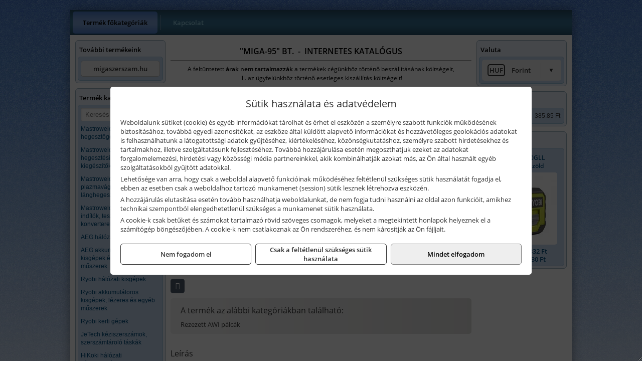

--- FILE ---
content_type: text/html; charset=UTF-8
request_url: https://migatools.hu/termekek/sg2-rezezett-acel-awi-palca-24-mm-p126299.html
body_size: 5018
content:
<!DOCTYPE html>
<html lang="hu">
<head><meta charset="utf-8">
<title>SG2 rezezett acél AWI pálca, 2.4 mm | MIGA-95 BT.</title>
<meta name="description" content="Rézbevonatú AWI pálca, (többnyire argon) védőgázas ívhegesztéshez. Alacsony széntartalmú és gyengén ötvözött acélok hozaganyaga. Minden hegesztési helyzetben alkalmazható. &amp;amp;nbsp; Az AWI pálca hossza: 1 méter &amp;amp;nbsp; Gyűjtőcsomagolás kiszerelése: 5 kg" />
<meta name="robots" content="all" />
<link href="https://migatools.hu/termekek/sg2-rezezett-acel-awi-palca-24-mm-p126299.html" rel="canonical">
<meta name="application-name" content="MIGA-95 BT." />
<link rel="dns-prefetch" href="https://connect.facebook.net">
<link rel="dns-prefetch" href="https://fonts.gstatic.com">
<link rel="dns-prefetch" href="https://wimg.b-cdn.net">
<meta name="format-detection" content="telephone=no">
<meta property="og:title" content="SG2 rezezett acél AWI pálca, 2.4 mm" />
<meta property="og:description" content="Rézbevonatú AWI pálca, (többnyire argon) védőgázas ívhegesztéshez. Alacsony széntartalmú és gyengén ötvözött acélok hozaganyaga. Minden hegesztési helyzetben alkalmazható. &amp;amp;nbsp; Az AWI pálca hossza: 1 méter &amp;amp;nbsp; Gyűjtőcsomagolás kiszerelése: 5 kg" />
<meta property="og:type" content="product" />
<meta property="og:image" content="https://wimg.b-cdn.net/1846c5cc377874bbe9072469442dc75c/products/rezezett_awipalca_dobozzal2.jpg" />
<meta property="og:url" content="https://migatools.hu/termekek/sg2-rezezett-acel-awi-palca-24-mm-p126299.html" />
<meta property="og:locale" content="hu_HU" />
<link rel="search" type="application/opensearchdescription+xml" title="migatools.hu" href="https://migatools.hu/opensearch.xml" />
<link href="/css/style297_537116.css" rel="stylesheet" type="text/css">
<script>var init=[]</script>
<script src="https://migatools.hu/js/files/jquery.min.js?v=1666858510" defer></script>
<script src="https://migatools.hu/js/files/jquery-ui-core.min.js?v=1666851044" defer></script>
<script src="https://migatools.hu/js/files/jquery.ui.touch-punch.min.js?v=1660049938" defer></script>
<script src="https://migatools.hu/js/files/jquery.visible.min.js?v=1660049938" defer></script>
<script src="https://migatools.hu/js/files/slick.min.js?v=1666857304" defer></script>
<script src="https://migatools.hu/js/files/jquery.mask.min.js?v=1660049938" defer></script>
<script src="https://migatools.hu/js/files/lazysizes.min.js?v=1660049938" defer></script>
<script src="/js/script297_895260.js" data-url="https://migatools.hu" data-mode="1" defer></script>
<script>sessionStorage.setItem('s', 'N3V6N3N2NmJ6anB0aGlaTHloTHd2Zz09');</script>
</head>
<body>
<div id="fb-root"></div>
							<script>(function(d, s, id) {
							  var js, fjs = d.getElementsByTagName(s)[0];
							  if (d.getElementById(id)) return;
							  js = d.createElement(s); js.id = id;
							  js.src = "https://connect.facebook.net/hu_HU/sdk.js#xfbml=1&version=v2.6";
							  fjs.parentNode.insertBefore(js, fjs);
							}(document, 'script', 'facebook-jssdk'));</script>
	<div style="text-align:center">
		<div class="tmpl-sheet">
			
						<div>
				<div class='tmpl-module tmpl-mobilemenu'><div class='tmpl-moduleBody'><ul class="tmpl-menu-horizontal "><li class="tmpl-menuitem active"><a class="active" href="https://migatools.hu" target="_self">Termék főkategóriák</a></li><li class="tmpl-menuitem "><a class="" href="https://migatools.hu/rolunk/kapcsolat.html" target="_self">Kapcsolat</a></li></ul></div></div>
			</div>
			
						<div class="tmpl-sidebar tmpl-sidebar-left">
				<div class='tmpl-module tmpl-module-block tmpl-mobilemenu'><div class='tmpl-moduleHeader'>További termékeink</div><div class='tmpl-moduleBody'>	<a class="externalLink" href="http://migaszerszam.hu" target="_blank" rel="noopener">migaszerszam.hu</a>
</div></div><div class='tmpl-module tmpl-module-block tmpl-mobilemenu'><div class='tmpl-moduleHeader'>Termék kategóriák</div><div class='tmpl-moduleBody'>
			<form class="pure-form pure-form-stacked" method="post" onsubmit="return searchSubmit('615');" >
		    <input id="searchField_615" name="searchField_615" type="text" oninput="search('product', false, '615');" placeholder="Keresés" style="width:100%" autocomplete="off" aria-label="Keresés" value="">
		    <div class="searchResults" id="searchResults_615"  style="display:none"></div>
		</form>
		<div class="clear"></div>
	<div class="tmpl-categories"><div><a href="https://migatools.hu/termekek/mastroweld-gys-hegesztogepek-c122.html">Mastroweld, GYS hegesztőgépek</a></div><div><a href="https://migatools.hu/termekek/mastroweld-gys-es-egyeb-hegesztesi-tartozekok-es-kiegeszitok-c123.html">Mastroweld, GYS és egyéb hegesztési tartozékok és kiegészítők</a></div><div><a href="https://migatools.hu/termekek/mastroweld-gys-es-egyeb-plazmavagok-tartozekok-langhegesztes-langvagas-c125.html">Mastroweld, GYS és egyéb plazmavágók, tartozékok, lánghegesztés, lángvágás</a></div><div><a href="https://migatools.hu/termekek/mastroweld-gys-akkutoltok-inditok-teszterek-konverterek-c126.html">Mastroweld, GYS akkutöltők, indítók, teszterek, konverterek</a></div><div><a href="https://migatools.hu/termekek/aeg-halozati-kisgepek-c1273.html">AEG hálózati kisgépek</a></div><div><a href="https://migatools.hu/termekek/aeg-akkumulatoros-kisgepek-es-lezeres-muszerek-c1274.html">AEG akkumulátoros kisgépek és lézeres műszerek</a></div><div><a href="https://migatools.hu/termekek/ryobi-halozati-kisgepek-c1279.html">Ryobi hálózati kisgépek</a></div><div><a href="https://migatools.hu/termekek/ryobi-akkumulatoros-kisgepek-lezeres-es-egyeb-muszerek-c1280.html">Ryobi akkumulátoros kisgépek, lézeres és egyéb műszerek</a></div><div><a href="https://migatools.hu/termekek/ryobi-kerti-gepek-c121644.html">Ryobi kerti gépek</a></div><div><a href="https://migatools.hu/termekek/jetech-keziszerszamok-szerszamtarolo-taskak-c1283.html">JeTech kéziszerszámok, szerszámtároló táskák</a></div><div><a href="https://migatools.hu/termekek/hikoki-halozati-keziszerszamok-c1284.html">HiKoki hálózati kéziszerszámok</a></div><div><a href="https://migatools.hu/termekek/hikoki-akkumulatoros-keziszerszamok-c1285.html">HiKoki akkumulátoros kéziszerszámok</a></div><div><a href="https://migatools.hu/termekek/hikoki-kerti-gepek-c1286.html">HiKoki kerti gépek</a></div><div><a href="https://migatools.hu/termekek/leatherman-multiszerszamok-c1289.html">Leatherman multiszerszámok</a></div><div><a href="https://migatools.hu/termekek/leatherman-kesek-c1290.html">Leatherman kések</a></div><div><a href="https://migatools.hu/termekek/flex-halozati-kisgepek-c1294.html">Flex hálózati kisgépek</a></div><div><a href="https://migatools.hu/termekek/flex-akkumulatoros-kisgepek-c1295.html">Flex akkumulátoros kisgépek</a></div><div><a href="https://migatools.hu/termekek/flex-meroeszkozok-c1296.html">Flex mérőeszközök</a></div><div><a href="https://migatools.hu/termekek/cfh-gaz-es-elektromos-forrasztastechnika-c121476.html">CFH gáz és elektromos forrasztástechnika</a></div><div><a href="https://migatools.hu/termekek/cfh-gazgyujtok-leegeto-keszulekek-bio-kerteszek-kemping-eszkozok-c121477.html">CFH gázgyújtók, leégető készülékek, bio-kertészek, kemping eszközök</a></div><div><a href="https://migatools.hu/termekek/battipav-keringeto-buvarszivattyuk-c121198.html">Battipav keringető búvárszivattyúk</a></div></div></div></div>
			</div>
			
			<div class="tmpl-content">
				<div class="mainContent"><div class="pageTopContent"><div>
<div style="text-align: center;"><span style="color:#000000;"><strong><span style="font-size: 16px;">"MIGA-95" BT.&nbsp; -&nbsp; INTERNETES KATALÓGUS</span></strong></span>
<hr /></div>

<p style="text-align: center;"><span style="color:#000000;"><span style="font-size: 12px;">A feltüntetett <strong>árak nem tartalmazzák </strong>a termékek cégünkhöz történő beszállításának költségeit,<br />
ill. az ügyfelünkhöz történő esetleges kiszállítás költségeit!<br />
<span style="font-size:8px;">&nbsp;</span></span></span></p>
</div>
</div><div class="breadcrumbs"><a href="https://migatools.hu">Főkategóriák</a><span class="breadcrumbsSeparator"></span><span>SG2 rezezett acél AWI pálca, 2.4 mm</span></div>
<div itemscope itemtype="http://schema.org/Product">
	<h1 class="productTitle" itemprop="name" id="name_126299">SG2 rezezett acél AWI pálca, 2.4 mm</h1>

	<div class="productDescShort"></div>

	<!-- PRODUCT IMAGES -->
	<div class="productImages" id="productImages">
						<a href="https://wimg.b-cdn.net/1846c5cc377874bbe9072469442dc75c/products/rezezett_awipalca_dobozzal2.jpg?format=jpg">
					<div class="productMainImg">
						<picture><source srcset="https://wimg.b-cdn.net/1846c5cc377874bbe9072469442dc75c/products/rezezett_awipalca_dobozzal2.jpg?width=300&height=300 1x, https://wimg.b-cdn.net/1846c5cc377874bbe9072469442dc75c/products/rezezett_awipalca_dobozzal2.jpg?width=450&height=450 1.5x, https://wimg.b-cdn.net/1846c5cc377874bbe9072469442dc75c/products/rezezett_awipalca_dobozzal2.jpg?width=600&height=600 2x, https://wimg.b-cdn.net/1846c5cc377874bbe9072469442dc75c/products/rezezett_awipalca_dobozzal2.jpg?width=900&height=900 3x"><img src='https://wimg.b-cdn.net/1846c5cc377874bbe9072469442dc75c/products/rezezett_awipalca_dobozzal2.jpg?width=300&height=300' alt='SG2 rezezett acél AWI pálca, 2.4 mm termék fő termékképe' title='SG2 rezezett acél AWI pálca, 2.4 mm' /></picture>					</div>
				</a>
				<link itemprop="image" href="https://wimg.b-cdn.net/1846c5cc377874bbe9072469442dc75c/products/rezezett_awipalca_dobozzal2.jpg" />
			
		

				<div class="socialButtons">
			
			<a class="socialButton print" href="javascript:printPage();" title="Nyomtatás"><i class="fa fa-print fa-fw" aria-hidden='true'></i></a>
		</div>
			</div>

	<div class="productDetails">
		<!-- PRODUCT PRICE -->
					<div class="productPrices" itemprop="offers" itemtype="http://schema.org/Offer" itemscope>
				
				<div class="productPriceTitle">Egységár (kg):</div>
				                	<div class="listingPricesWrapper">
                		<div>
							
			            				                	<div class="listingPrice">Bruttó: <span class="nowrap">1.617 Ft</span></div>
			            				            				                	<div class="listingPrice">Nettó: <span class="nowrap">1.273 Ft</span></div>
							

							<meta itemprop="price" content="1616.71" />
							<meta itemprop="priceCurrency" content="HUF" />
							<link itemprop="url" href="https://migatools.hu/termekek/sg2-rezezett-acel-awi-palca-24-mm-p126299.html" />
							
						</div>

											</div>
				
				
							</div>


		
		<div class="productInfos">
	        	        	<div class="productInfo"><div class="productInfoTitle">Cikkszám:</div><span itemprop="sku">SG2TIG24</span></div>
	        
	        
	        
	        
	        		</div>


		

        					
		
		
		
			</div>

	<div class="clear"></div>

	
	<div class="productCategories"><h2>A termék az alábbi kategóriákban található:</h2><a href="https://migatools.hu/termekek/rezezett-awi-palcak-c12197.html"><span itemprop="category">Rezezett AWI pálcák</span></a></div>
			<h2>Leírás</h2>
		<div class="separatorLine"></div>

		<div class="productDescription" itemprop="description">
		<div style="text-align: justify;">Rézbevonatú AWI pálca, (többnyire argon) védőgázas ívhegesztéshez. Alacsony széntartalmú és gyengén ötvözött acélok hozaganyaga. Minden hegesztési helyzetben alkalmazható.</div>

<div>&nbsp;</div>

<div>Az AWI pálca hossza: 1 méter</div>

<div>&nbsp;</div>

<div>Gyűjtőcsomagolás kiszerelése: 5 kg</div>
		</div>
	
		<div style="margin-top:30px;">
	<div>Vonalkód: 5999119200454</div>	</div>
	
	<meta itemprop="gtin13" content="5999119200454" />
	
	

	
	
	
	</div>

<script>
init.push("initLightbox('.productImages', 'a:not(.socialButton)')");





</script>






</div>

							</div>

						<div class="tmpl-sidebar tmpl-sidebar-right">
				<div class='tmpl-module tmpl-module-block'><div class='tmpl-moduleHeader'>Valuta</div><div class='tmpl-moduleBody'><select id="currencyDropdown" name="currencyDropdown" onChange="changeCurrency();">
	
		<option value="eur" data-code="EUR" >Euró</option>
	
		<option value="huf" data-code="HUF" selected>Forint</option>
	</select>

<script>init.push("$('#currencyDropdown').SumoSelect()")</script></div></div><div class='tmpl-module tmpl-module-block'><div class='tmpl-moduleHeader'>EURO Árfolyam</div><div class='tmpl-moduleBody'><table class="exchangeRates">
	<tr>
		<td><img alt="HUF valuta" src="https://migatools.hu/images/currencies/HUF.jpg"/></td>
		<td>HUF</td>
		<td>385.85 Ft</td>
	</tr>
</table></div></div><div class='tmpl-module tmpl-module-block'><div class='tmpl-moduleHeader'>Termékajánló</div><div class='tmpl-moduleBody'><script>init.push("loadRandomProduct('randomProduct_13', 0)")</script>

<div class="randomProduct" id="randomProduct_13">
    <div class="randomProductLoadingName"></div>
    <div class="randomProductLoadingImage"></div>

                        <div class="randomProductLoadingPrice"></div>
                            <div class="randomProductLoadingPrice"></div>
            </div></div></div>
			</div>	
			
						<div class="tmpl-footer">
				<div class='tmpl-module'><div class='tmpl-moduleBody'></div></div><p>Az adminisztrációs hibákból eredő problémákért felelősséget nem vállalunk! A képek csak illusztrációk!<br/>Euro alapú árkalkuláció miatt a Forintos árak naponta változhatnak. Euro árfolyam forrás: ECB (Európai Központi Bank).</p>
			</div>
					</div>
	</div>
<noscript><div class="mainAlert">Az oldal összes funkciójának működéséhez engedélyezni kell a JavaScriptet! <a href="https://www.enable-javascript.com/hu/" target="_blank">Ide kattintva</a> találhat segítséget a JavaScript engedélyezéséről.</div></noscript>
<a href="#" class="scrollToTop" title="Oldal tetejére"><i class="fa fa-chevron-up" aria-hidden="true"></i></a>
<div id="policy-dialog" style="display:none"><div class="policy-dialog-content" role="dialog" aria-modal="true"><header class="center">Sütik használata és adatvédelem</header><div class="policy-dialog-scroll"><div id="consentPopupText"><p>Weboldalunk sütiket (cookie) és egyéb információkat tárolhat és érhet el eszközén a személyre szabott funkciók működésének biztosításához, továbbá egyedi azonosítókat, az eszköze által küldött alapvető információkat és hozzávetőleges geolokációs adatokat is felhasználhatunk a látogatottsági adatok gyűjtéséhez, kiértékeléséhez, közönségkutatáshoz, személyre szabott hirdetésekhez és tartalmakhoz, illetve szolgáltatásunk fejlesztéséhez. Továbbá hozzájárulása esetén megoszthatjuk ezeket az adatokat forgalomelemezési, hirdetési vagy közösségi média partnereinkkel, akik kombinálhatják azokat más, az Ön által használt egyéb szolgáltatásokból gyűjtött adatokkal.</p>
<p>Lehetősége van arra, hogy csak a weboldal alapvető funkcióinak működéséhez feltétlenül szükséges sütik használatát fogadja el, ebben az esetben csak a weboldalhoz tartozó munkamenet (session) sütik lesznek létrehozva eszközén.</p>
<p>A hozzájárulás elutasítása esetén tovább használhatja weboldalunkat, de nem fogja tudni használni az oldal azon funkcióit, amikhez technikai szempontból elengedhetetlenül szükséges a munkamenet sütik használata.</p>
<p>A cookie-k csak betűket és számokat tartalmazó rövid szöveges csomagok, melyeket a megtekintett honlapok helyeznek el a számítógép böngészőjében. A cookie-k nem csatlakoznak az Ön rendszeréhez, és nem károsítják az Ön fájljait.</p></div><div id="consentPopupPartners" class="hidden">Partnerek</div></div><footer><div class="consentButtons"><a class="button" href="javascript:void(0)" onclick="setConsent('denied');">Nem fogadom el</a><a class="button" href="javascript:void(0)" onclick="setConsent('essentials');">Csak a feltétlenül szükséges sütik használata</a><a class="button primary" href="javascript:void(0)" onclick="setConsent('allowed');">Mindet elfogadom</a></div></footer></div></div>
</body>
</html>

--- FILE ---
content_type: text/html; charset=UTF-8
request_url: https://migatools.hu/ajax/products.php
body_size: 207
content:
			<div class="randomProduct">
			    <a href="https://migatools.hu/termekek/rb360gll-vonallezer-zold-p1241488.html" class="randomProductLink">
			    	<div class="listingProductName">Ryobi RB360GLL vonallézer, zöld</div>

			        <div class="randomProductImage">
	                	<picture><source srcset="https://wimg.b-cdn.net/1846c5cc377874bbe9072469442dc75c/products/RB360GLL--Hero_2_11322.jpg?width=140&height=140 1x, https://wimg.b-cdn.net/1846c5cc377874bbe9072469442dc75c/products/RB360GLL--Hero_2_11322.jpg?width=210&height=210 1.5x, https://wimg.b-cdn.net/1846c5cc377874bbe9072469442dc75c/products/RB360GLL--Hero_2_11322.jpg?width=280&height=280 2x, https://wimg.b-cdn.net/1846c5cc377874bbe9072469442dc75c/products/RB360GLL--Hero_2_11322.jpg?width=420&height=420 3x"><img loading='lazy' src='https://wimg.b-cdn.net/1846c5cc377874bbe9072469442dc75c/products/RB360GLL--Hero_2_11322.jpg?width=140&height=140' alt='Ryobi RB360GLL vonallézer, zöld' title='Ryobi RB360GLL vonallézer, zöld' /></picture>			        </div>

			        			        <div class="listingPrice">
			            				            
			                			                    <div class="listingPrice">Bruttó: <span class="nowrap">66.332 Ft</span></div>
			                			                			                    <div class="listingPrice">Nettó: <span class="nowrap">52.230 Ft</span></div>
			                			            			        </div>
			        			    </a>
			</div>
		